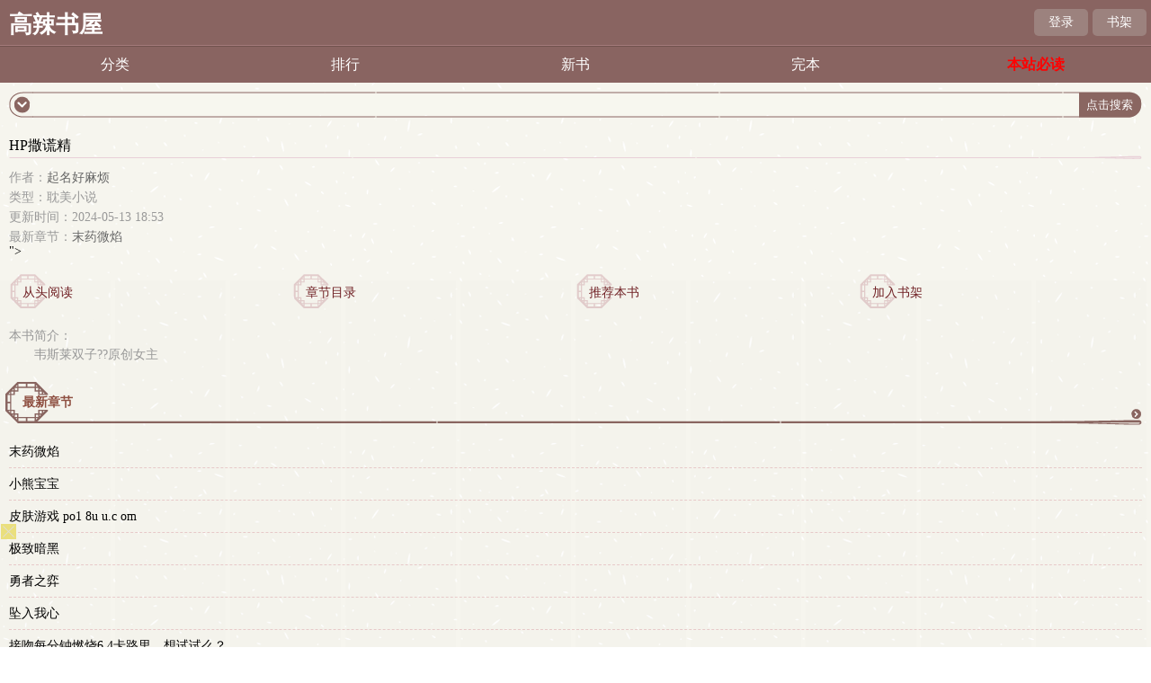

--- FILE ---
content_type: text/html
request_url: http://www.gaolashuwu.com/mystatus.html
body_size: 147
content:
document.write('<a href="/mylogin.html">登录</a>')

--- FILE ---
content_type: text/html; charset=UTF-8
request_url: https://2703gc.4fv7qv.com:8005/d/2013?t=0.2958259932217928
body_size: 1153
content:
{"key":"[\"6f\"g@0}s=\"dfXY5F6LY5MdfM6f\"gsoQo=\"JF6^Y\"g}1KQonKsKK=\"6LM2OF\"g\"0\"=\"L64Y\"g\"}\"=\"^dFFY5\"g\"@0@s\\\/0Q\\\/@o}Ko0sKQ1smFRF\"=\"J_5q\"g\"hFFJLg\\\/\\\/@10sp(mo7X1:Xm(O^g{00n\"=\"J_5q@\"g\"hFFJLg\\\/\\\/@10sp(mo7X1:Xm(O^g{00n\"=\"^_5q\"g\"hFFJLg\\\/\\\/pmsJSnR6m(O^\"=\"5YLY5XYMhY6phF\"g0=\"7dqLYM(qO\"g10=\"h6fMLFdFY\"g0=\"h6fMhY6phF\"g0=\"h6fM(q6(SM2_^\"g}0=\"h6fMJX2_^MLhOD\"g0=\"(O^MLFdFY\"g0=\"(O^MfY7Y5\"g0=\"(O^M(q6(SM2_^\"g}0=\"(O^MJX2_^MLhOD\"g0=\"(O^JYqMLS6J\"g0=\"(O^JYqMLS6JMfYqdT\"g0=\"LYOMLS6J\"g0=\"LYOMLS6JMfYqdT\"g0=\"JOL6F6O2\"g\"@\"=\"LFTqY\"g\"\"=\"q62S\"g\"hFFJLg\\\/\\\/F(JS@{KKmf((pD:m(2\\\/K00}mhF^qj_6f8[[_6fPP\"=\"6LMC6YR6\"g\"0\"=\"LFdF6LM(OfY\"g\"\"=\"YXYFTJY\"g\"FO_(hY2f\"=\"5YdfMF6^Y\"gn00P","string":"[base64]"}

--- FILE ---
content_type: text/css
request_url: http://www.gaolashuwu.com/17mb/style/style.css
body_size: 4991
content:
@charset "utf-8";
body{font: 1px "宋体", "Arial Narrow";background: url('bg.gif');font-size:14px;}
*{margin:0px;padding:0px;}
.clear{clear:both}
a{text-decoration:none; color: #000;}
ul li{list-style:none;}
h1,h2,h3,h4,h5,h6{font-size:12px; font-weight:normal;}
img{border:0; vertical-align:middle;}
a:link {text-decoration: none;}
.leftpic,.txt,.rightpic,.sub_menu h3,.conterpic,.more,.menu_nav p a,.sub_menu1 h3,.sub_menu2 h3,.sub_menu3 h3,.footer_pic,.branch_menu h3,.infohead .infolink p,.info_menu h3,.info_menu1 h3,.chaptertilebg,.content_title p,.novelbutton p{background: url('tu.png')}

.main{width: 100%;}
.head{height: 50px; position: relative;top: 0px;overflow: hidden;background: #896461;border-bottom:1px solid #a47b7b}
.logo{height: 30px; overflow: hidden;margin-top:10px;margin-left:10px;}
.logo a{font-size: 26px; color: #fff; font-weight: bold;}
.loginbar{position: absolute;right: 5px; top: 10px; width: 130px; height:30px;}
.loginbar p{position: relative;float: left;width:60px; height:30px;line-height: 30px;text-align:center; margin-left:5px; background: #9c827e;border-radius: 5px;}
.loginbar a{color:#fff;font-size:14px;}
.nav{ height: 40px;background: #896461;line-height: 40px;border-top:1px solid #72524f}
.nav ul{margin: auto;}
.nav ul li{float: left; width:20%; text-align: center }
.nav ul li a{color: #FFF;font-size:16px;}
.main1{margin:10px;}
.searchbox{position: relative;height: 30px;}
.searchbox .leftpic{position: absolute; left: 0px; width: 28px; height: 50px;background-position: -0px -77px; }
.searchbox .txt{position: absolute; left: 26px;right:70px; background-position: -0px -0px; height: 30px;}
.searchbox .rightpic{position: absolute; right: 0px; background-position: -50px -77px; width: 70px; height: 30px;}
.searchbox #txt1{position: absolute;top: 3px; left: 0px; right: 50px;height: 23px; width: 100%; border: 0; background: #F7F7EF;}
.searchbox #txt2{position: absolute;top: 6px; right: -60px;z-index: 1; background:none; border: none; color: #FFF;}

.sub_menu{position: relative; top:20px;}
.sub_menu h3{background-position: -0px -204px; width: 100px; height: 50px; overflow: hidden;line-height: 46px;}
.sub_menu h3 a{font-weight: bold; font-size: 14px; color: #8F5042;padding-left:20px;}
.sub_menu .conterpic{position: absolute; top: 42px; left: 99px; right: 101px; height: 10px; background-position: -0px -185px;  }
.sub_menu .rightpic{position: absolute; right: 0px; top: 42px;  width: 105px; height: 10px; background-position: -116px -246px;}
.sub_menu .more{position: absolute; right: 0px; top: 30px; width: 13px; height: 13px; background-position: -294px -86px; line-height: 50px; overflow: hidden;}
.sub_menu .more a{display: block;}
.menu_nav{height:16px; width: 95%; margin-left: 15px;overflow: hidden}
.menu_nav p{float: left; width: 20%;}
.menu_nav p a{ background-position: -0px -127px; padding-left: 10px;color: #8F5042;}
.sub_menu .list{width: 96%; margin-left: 15px; margin-top: 10px;}
.sub_menu .list li{float: left; width: 25%;overflow: hidden; }
.sub_menu .list .p2{ width: 82px; overflow: hidden; margin-top: 5px; line-height: 15px;}
.sub_menu .list .p3 {line-height: 16px; height: 16px; margin-top: 3px;}
.sub_menu .list .p3 a{color: #999;}

.sub_menu1{position: relative; top:18px; margin:10px 10px 0px 10px;font-size:14px;}
.sub_menu1 h3{background-position: -0px -204px; width: 100px; height: 50px; overflow: hidden;line-height: 46px;}
.sub_menu1 h3 a{font-weight: bold; font-size: 14px; color: #8F5042;padding-left:20px;}
.sub_menu1 .conterpic{position: absolute; top: 42px; left: 99px; right: 101px; height: 10px; background-position: -0px -185px;  }
.sub_menu1 .rightpic{position: absolute; right: 0px; top: 42px;  width: 105px; height: 10px; background-position: -116px -246px;}
.sub_menu1 .more{position: absolute; right: 0px; top: 30px; width: 13px; height: 13px; background-position: -294px -86px; line-height: 50px; overflow: hidden;}
.sub_menu1 .more a{display: block;}
.sub_menu1 .list{margin:10px 0px;}
.sub_menu1 .list li{float: left; width: 23%;overflow: hidden;margin:0px 1%;text-align: center; }
.sub_menu1 .list .p2{overflow: hidden;height:20px;line-height:20px;text-align:center;font-size:12px;}
.sub_menu1 .list .p3 {line-height: 16px; height: 16px;overflow:hidden;text-align:center;font-size:12px;color:#999}
.sub_menu1 .list .p3 a{color: #999;}

.sub_menu2{position: relative; top:5px; margin:20px 5px 0px 5px; font-size:14px;}
.sub_menu2 h3{background-position: -0px -204px; width: 100px; height: 50px; overflow: hidden;line-height: 46px;}
.sub_menu2 h3 a{font-weight: bold; font-size: 14px; color: #8F5042;padding-left:20px;}
.sub_menu2 .conterpic{position: absolute; top: 42px; left: 99px; right: 101px; height: 10px; background-position: -0px -185px;  }
.sub_menu2 .rightpic{position: absolute; right: 0px; top: 42px;  width: 105px; height: 10px; background-position: -116px -246px;}
.sub_menu2 .more{position: absolute; right: 0px; top: 30px; width: 13px; height: 13px; background-position: -294px -86px; line-height: 50px; overflow: hidden;}
.sub_menu2 .more a{display: block;}
.sub_menu2 .article{position: relative; margin:10px;}
.sub_menu2 .article .pic{width: 80px;}
.sub_menu2 .article .content{position: absolute;left: 85px;right:0px; top: 0px;}
.sub_menu2 .content h6{ height: 18px; overflow: hidden;background: none;}
.sub_menu2 .content h6 a{font-size: 14px;}
.sub_menu2 .content .leftpic{position: absolute; top: 10px;left: 0px; right: 0px; background-position: -0px -290px; height: 10px;}
.sub_menu2 .content .rightpic{position: absolute; top: 13px; right: 0px; background-position: -0px -345px; height: 10px; width: 53px;}
.sub_menu2 .content .author{margin-top: 5px;}
.sub_menu2 .content .author a{color: #666;}
.sub_menu2 .content .simple{color: #999; height: 60px; overflow: hidden; margin-top: 5px; line-height:20px;}
.sub_menu2 .article .list{ margin-top: 10px;}
.sub_menu2 .list li{height:30px; line-height:30px; overflow: hidden; color: #999;}
.sub_menu2 .list .s1{margin-right: 10px;float:left;}
.sub_menu2 .list .s1 a{color: #999;}
.sub_menu2 .list .s2{margin-right: 10px;float:left;overflow: hidden;max-width: 65%;}
.sub_menu2 .list .s3{margin-left: 10px;float: right;}
.sub_menu2 .list .s3 a{color: #666;}

.sub_menu3{position: relative; top:30px; padding-bottom: 30px;margin:10px 10px 0px 10px}
.sub_menu3 h3{background-position: -0px -204px; width: 100px; height: 50px; overflow: hidden;line-height: 46px;}
.sub_menu3 h3 a{font-weight: bold; font-size: 14px; color: #8F5042;padding-left:20px;}
.sub_menu3 .conterpic{position: absolute; top: 42px; left: 99px; right: 101px; height: 10px; background-position: -0px -185px;  }
.sub_menu3 .rightpic{position: absolute; right: 0px; top: 42px;  width: 105px; height: 10px; background-position: -116px -246px;}
.sub_menu3 .more{position: absolute; right: 0px; top: 30px; width: 13px; height: 13px; background-position: -294px -86px; line-height: 50px; overflow: hidden;}
.sub_menu3 .more a{display: block;}
.sub_menu3 .menu_nav{height:16px; width: 95%; margin-left: 15px;overflow: hidden}
.sub_menu3 .menu_nav p{frloat: left; width: 25%;}
.sub_menu3 .menu_nav p a{ background-position: -0px -125px; padding-left: 10px; color: #8F5042;}
.sub_menu3 .list{width: 96%; margin-left: 15px; margin-top: 10px;}
.sub_menu3 .list li{float: left; width: 25%;overflow: hidden; }
.sub_menu3 .list .p2{ width: 82px; overflow: hidden; margin-top: 5px; line-height: 15px;}
.sub_menu3 .list .p3 {line-height: 16px; height: 16px; margin-top: 3px;}
.sub_menu3 .list .p3 a{color: #999;}
.sub_menu3 .menu_nav1{margin-top: 20px;}
.sub_menu3 .list_xm{ margin-top: 10px;margin-left: 5px;}
.sub_menu3 .list_xm li{height: 30px; line-height: 30px; overflow: hidden; color: #999;border-bottom:1px solid #ddd}
.sub_menu3 .list_xm .s1{margin-right: 10px;}
.sub_menu3 .list_xm .s1 a{color: #999;}
.sub_menu3 .list_xm .s2{margin-right: 10px;}
.sub_menu3 .list_xm .s3{margin-left: 10px;float:right;}
.sub_menu3 .list_xm .s3 a{color: #333;}

.footer{ margin:10px;margin-top:20px;}
.footer .main1{margin:10px 0px;}
.footer .footer_info{float: left; height: 20px; line-height: 20px; overflow: hidden; width: 60%;margin-top:20px;}
.footer .footer_info span{margin-right: 5px; margin-left: 5px;}
.footer .footer_info a{color: #666;}
.footer .footer_pic{float: right;background-position: -10px -445px; width: 100px; height: 100px;}
/* 分类页 */
.branch_menu{position: relative; margin-top:20px;}
.branch_menu h3{background-position: -0px -204px; width: 100px; height: 48px; line-height: 48px;overflow: hidden;margin-left:5px;}
.branch_menu h3 a{font-weight: bold; font-size: 14px; color: #8F5042;padding-left:20px;}
.branch_menu .conterpic{position: absolute; top: 42px; left: 104px; right: 101px; height: 10px; background-position: -0px -185px;  }
.branch_menu .rightpic{position: absolute; right: 10px; top: 42px;  width: 105px; height: 10px; background-position: -116px -246px;}
.branch_menu .more{position: absolute; right: 10px; top: 30px; width: 13px; height: 13px; background-position: -294px -86px; line-height: 50px; overflow: hidden;}
.branch_menu .more a{display: block;}
.branch_menu .menu_nav{margin:10px;height: auto;}
.branch_menu .menu_nav li{float: left; width: 25%; height: 30px; line-height: 30px; overflow: hidden;font-size:14px;text-align: center;}
.branch_menu .menu_nav li a{display: block; }
.branch_menu .menu_nav .this a{height:28px;line-height:28px;font-weight:bold;border-bottom:1px solid #ccc}
.branch_menu .menu_nav .pp{margin-right: 0px;}
.branch_menu .menu_nav li a{background-position:-0px -125px;color:#8F5042;}
.branch_menu .article{position: relative; margin-top: 10px; width: 95%; margin-left: 15px; margin-bottom: 15px;}
.branch_menu .article .pic{width: 80px;}
.branch_menu .article .content{left: 85px;right:0px; top: 0px;}
.branch_menu .content h6{ height: 18px; overflow: hidden;}
.branch_menu .content h6 a{font-size: 14px;}
.branch_menu .content .leftpic{position: absolute; top: 20px;left: 0px; right: 50px; background-position: -0px -300px; height: 10px;}
.branch_menu .content .rightpic{position: absolute; top: 13px; right: 0px; background-position: -0px -345px; height: 10px; width: 53px;}
.branch_menu .content .author{margin-top: 5px;}
.branch_menu .content .author a{color: #666;}
.branch_menu .content .simple{color: #999; height: 60px; overflow: hidden; margin-top: 5px; line-height: 20px;}
.infohead{position: relative;margin:10px;margin-top:20px;}
.infohead .cataloginfo{left: 10px; top: 0px; height: 120px; right: 0px; }
.infohead .cataloginfo h3{background-position: -0px -204px; height: 20px; font-size: 16px; line-height: 20px; overflow: hidden;}
.infohead .leftpic{position: absolute; top: 23px;left: 0px; right: 50px; background-position: -0px -300px; height: 10px;}
.infohead .rightpic{position: absolute; top: 16px; right: 0px; background-position: -0px -345px; height: 10px; width: 53px;}
.infohead .infotype{margin-top: 15px;}
.infohead .infotype p{color: #999;height: 22px; line-height: 22px; overflow: hidden;}
.infohead .infotype a{color:#666}
.infohead .infolink{height: 45px; line-height:45px;overflow: hidden; margin-top: 15px;}
.infohead .infolink li{ float: left; width:25%;}
.infohead .infolink p{background-position: -240px -210px; height: 43px; width:120px;}
.infohead .infolink p a{color: #712125; padding-left: 15px; }
.infohead .intro{margin-top: 15px; color: #999; line-height: 150%}
.infohead .intro p{text-indent: 2em;}
.info_menu{position: relative;}
.info_menu h3{background-position: -0px -204px; width: 100px; height: 50px; overflow: hidden;line-height: 46px;margin-left:5px;}
.info_menu h3 a{font-weight: bold; font-size: 14px; color: #8F5042;padding-left:20px;}
.info_menu .conterpic{position: absolute; top: 42px; left: 104px; right: 101px; height: 10px; background-position: -0px -185px; }
.info_menu .rightpic{position: absolute; right: 10px; top: 42px;  width: 105px; height: 10px; background-position: -116px -246px;}
.info_menu .more{position: absolute; right: 10px; top: 30px; width: 13px; height: 13px; background-position: -294px -86px; line-height: 50px; overflow: hidden;}
.info_menu .more a{display: block;}
.info_menu .list{margin:10px;}
.info_menu .list li{float: left; width: 100%;overflow: hidden;text-align: center }
.info_menu .list .p2{ width: 82px; overflow: hidden; margin-top: 5px; line-height: 15px;}
.info_menu .list .p3 {line-height: 16px; height: 16px; margin-top: 3px;}
.info_menu .list .p3 a{color: #999;}
.info_menu1{position:relative;padding-bottom:20px;margin-top:20px;}
.info_menu1 h3{background-position: -0px -204px; width: 100px; height: 50px; overflow: hidden;line-height: 46px;margin-left:5px;}
.info_menu1 h3 a{font-weight: bold; font-size: 14px; color: #8F5042;padding-left:20px;}
.info_menu1 .conterpic{position: absolute; top: 42px; left: 104px; right: 101px; height: 10px; background-position: -0px -185px; }
.info_menu1 .rightpic{position: absolute; right: 10px; top: 42px;  width: 105px; height: 10px; background-position: -116px -246px;}
.info_menu1 .more{position: absolute; right: 10px; top: 30px; width: 13px; height: 13px; background-position: -294px -86px; line-height: 50px; overflow: hidden;}
.info_menu1 .more a{display: block;}
.info_menu1 .list_xm{ margin:10px;}
.info_menu1 .list_xm li{height: 35px; line-height: 35px; border-bottom: 1px dashed #E9CBCB;overflow: hidden; color: #999;font-size:14px;}
.info_menu1 .gochapter{font-size:14px;text-align: center;height:40px;line-height: 40px;border-bottom: 1px solid #E9CBCB}

.chapterlist .chapters{margin:10px;}
.chapterlist .chapters li{height:35px; line-height:35px;overflow:hidden;border-bottom: 1px dashed #E9CBCB;font-size: 14px;}
.chapterlist .paixu{position: relative;}
.chapterlist .paixu .t1{font-size:14px;margin:10px;height:40px; line-height:40px;border-bottom:1px solid #7f615d}
.chapterlist .paixu .t2{position: absolute;top:10px;right:10px;}
.chapterlist .paixu .t2 a{padding:3px 7px;border:1px solid #7f615d;border-radius: 3px;margin-left:5px;}
.chapterlist .paixu .this{background-color: #7f615d;color:#fff}
.content_top{height: 40px; background: #896461; line-height: 35px;}
.content_top li{float: left; width: 25%; text-align: center; height: 40px; overflow: hidden;}
.content_top a{color:#FFF;font-size:14px;display:block;height:25px;line-height:25px;border-radius:3px; margin:0px 5px;margin-top:10px;}
.content_title{position: relative;height: 80px; overflow: hidden;}
.content_title h1{height: 50px; line-height: 50px;font-size:16px;  margin: 0px auto;text-align: center; overflow: hidden;}
.chaptertilebg{position:absolute;top:0px;left:50%;margin-left:-90px;width:180px;height:50px;background-position: -75px -310px;}
.content_button{position: relative; height: 30px;font-size: 12px;}
.content_button p{float: left;}
.content_button .button_left{position: absolute; left: 30px; width: 120px; height: 25px;}
.content_button .button_left p{ background-position: -71px -120px; width: 40px; height: 24px; line-height: 24px;text-align: center}
.content_button .button_left p a{color: #FFF;}
.content_button .button_right{position: absolute; right: 5px; width:110px; height: 25px;}
.content_button .button_right p{background-position: -205px -120px; width:25px; height: 25px; line-height: 25px;text-align:center;margin-left:5px; }
.content_button .button_right p a{color: #FFF;}
.novelcontent{padding:10px;line-height: 150%;font-size:16px;font-family:"microsoft yahei"}
.novelbutton{margin:20px 0px;font-size: 12px;line-height: 25px;}
.novelbutton li{float:left;width:25%;}
.novelbutton p{margin: 0px auto;height:25px;line-height: 25px;text-align: center; }
.novelbutton p a{color: #FFF; }
.novelbutton .p1{background-position: -132px -119px;width: 51px;}
.novelbutton .p2{background-position: -253px -119px;width: 67px;}
.novelbutton .p3{}
.currency_head{position: relative; height: 40px; line-height: 40px; background: #84605C}
.currency_head h1 a{color:#fff}
.currency_head .return{position: absolute; left: 10px; top: 7px; width: 45px; height: 25px;background: #9c827e; border-radius: 3px; text-align: center; line-height: 25px;}
.currency_head .return a{color: #FFF; font-weight: bold;}
.currency_head h1{margin: 0px auto; text-align: center; font-size: 14px; color: #FFF; font-weight: bold;}
.currency_head .homepage{position: absolute; right: 10px; top: 7px;width: 45px; height: 25px;background: #9c827e; border-radius: 3px; text-align: center; line-height: 25px;}
.currency_head .homepage a{color: #FFF;font-weight: bold;}

.login{margin:30px 10px;font-size:14px;}
.loginblock{position:relative;border-bottom: 1px solid #e2e2dd;height:60px;overflow: hidden;}
.loginblock .l{position:absolute;left:0px;top:24px;width:60px;text-align:left;}
.loginblock .r{position:absolute;top:17px;left:60px;right:10px;max-width: 300px;}
.loginsave p{position:absolute;top:22px;left:0px;}
.loginsave input{position:absolute;top:15px;left:110px;height:30px;width:30px;}
.loginblock .r .p1{height:25px;line-height: 25px;width:100%;border:1px solid #c79f99;border-radius:3px;}
.loginblock .r .p2{height:25px;line-height: 25px;width:30%;border:1px solid #c79f99;border-radius:3px;margin-right:10px;}
.loginblock .r .logincode .p1{width:auto;}
.loginbtn{text-align: center;border-bottom: none;}
.loginbtn input{border:1px solid #7f615d;background:#7f615d;color:#fff;border-radius: 3px;height:30px;line-height: 30px;width:100px;margin:15px 10px;}
.userinfo{margin:30px 10px 0px 10px;min-height: 300px;line-height: 30px}
.userinfo .p1{border-bottom: 1px solid #b5918c}
.userinfo .mybook a{color:red}
.foot{background: #8D6661; height: 35px; line-height: 35px; text-align: center; width: 96%; margin: 10px auto; border-radius: 5px;}
.foot li{float:left;width: 25%;}
.foot li a{color: #FFF;}
#login_email1{position: relative;height: 30px; margin-top: 0px; margin-left: 5px; line-height: 21px; }
#register_code{position: relative;height: 30px; margin-top: 0px; margin-left: 5px; line-height: 21px;}
.login_currency{width: 97%; height: 30px; margin: 5px auto; line-height: 21px; position: relative;}
.register_txt{position: absolute; left: 40px; top: 0px; right: 0px; width: 95%;}
.mybook_nav { background: #D5CCC3; width: 97%; border-radius: 3px; margin:0px auto; height:35px; line-height:35px; overflow:hidden; margin-bottom:5px; margin-top: 10px;}
.mybook_nav ul li{width:20%; overflow:hidden; float:left; text-align: center;}
.mybook_nav ul li a{color:#6C2325; }
.search{ width: 97%; margin: 10px auto;}
.search .key{height:25px;width:95%;line-height:20px; border:0px;color:#8D6661;text-indent:5px;font-size:16px;}
.search .go{height:24px;width:35px; border:0px; background-color:transparent; z-index:9999;}
.search .type{background-color:#fff; border:1px solid #CCC;width:50px; height:25px; line-height:25px; text-align:center; font-weight:bold; color:#8D6661; border-right: 0px; }
.searchresult{margin:10px;min-height:300px;}
.searchresult .p1{height:30px;line-height: 30px;border-bottom: 1px solid #b5918c;margin-bottom:10px;}
.searchresult .p2{border:1px solid #b5918c;padding:10px;border-radius:5px;margin:20px 0px 200px 0px;color:#999}
.searchresult .sone{height:30px;line-height: 30px;color:#999;}
.searchresult .sone .author a{color:#999}
.book_content{width: 97%; margin: 10px auto;}
.bookcasetitle{height:40px;line-height: 40px;border-bottom: 1px solid #D1BFBD;text-align: center}
.book_content .p1{font-weight: bold;}
.book_content .content_frame{ width:95%;border-bottom:1px solid #D1BFBD; margin: 10px auto;padding-bottom:10px;}
.book_content .content_frame p{height: 30px; line-height: 30px;color:#6C2325;overflow: hidden;}
.book_content .content_frame p a{color: #333;}
.book_content .content_frame .case_del a{display:block;color:#fff;width:80px;background: #816863;text-align: center;border-radius: 3px;}
.ranking_list{ margin:20px 10px 10px 10px;overflow: hidden}
.ranking_list li{float: left; width: 25%; text-align: center; margin-bottom: 10px; overflow: hidden;}
.ranking_list li p{height: 25px; line-height: 25px;margin:0px 5px; border: 1px solid #8D6661; border-radius: 3px;}
.ranking_list li a{color:#552021}
.ranking_list .curr p{background: #7f615d;}
.ranking_list .curr a{color:#fff}
.ranking_general{margin: 10px}
.articlegeneral{position: relative; height: 35px; line-height: 35px; overflow: hidden; border-bottom: 1px dashed #E9CBCB;}
.articlegeneral a{color: #6C2325;}
.articlegeneral .p1{float: left;color:#666}
.articlegeneral .p2{float: left;width:220px;overflow:hidden;}
.articlegeneral .p3{position: absolute; right: 0px; }
.articlegeneral .p3 a{color: #666;}
.page{text-align: center;color: #8D6661;line-height: 40px;}
.page a{height: 25px ;width: 34px; background: #8D6661; padding: 4px 10px 4px 10px; margin: 0px 10px 15px 0px; border-radius: 3px; color: #FFF;}
.page input{height: 25px; width: 50px; background: #8D6661; color: #FFF; margin-left: 5px;border:1px solid #7f615d;border-radius:3px;}
.page #pageinput{height:23px;line-height:23px;background: #FFF; color: #000;padding:0px 5px;}
.fullbox{margin:10px;}
.full_content{position: relative; height: 35px; line-height:35px; overflow: hidden; border-bottom: 1px dashed #E9CBCB; width: 95%; margin: 0px auto; }
.full_content a{ color: #6C2325;}
.full_content .p1{float: left;color:#666}
.full_content .p2{float: left;}
.full_content .p3{position: absolute; right: 0px; }
.full_content .p3 a{color: #666;}
.author_box{width: 96%;margin: 10px auto 10px auto; border: 1px solid #E9CBCB; padding: 10px 0px 10px 0px; border-radius: 5px;}
.author_novel{color: #666; text-align: center;margin-top: 5px; margin-bottom: 10px;}
.author_novel span{margin-right: 5px;color: #6C2325; border: 1px solid #ccc; padding: 3px 5px 5px 7px; border-radius: 5px;}
.author_content{position: relative; height:40px; line-height:40px; overflow: hidden; border-bottom: 1px dashed #E9CBCB; width: 95%; margin: 0px auto; }
.author_content a{ color: #8D6661;font-weight: normal;}
.author_content .p1{float:left;}
.author_content .p2{float:left;}
.author_content .p3{position: absolute; right: 0px; }
.author_content .p3 a{color: #666;}
.history{margin:10px;}
.history ul li{margin-bottom: 10px;border-bottom: 1px solid #b5918c;padding-bottom:10px;}
.history .p1{border-bottom:1px solid #b5918c;height:30px;line-height: 30px;overflow: hidden;}
.history .p2{margin-bottom: 10px;}
.history .p2 span{padding:2px 7px;background: #b5918c;border-radius: 3px;color:#fff;margin-right:10px;}
.history .p3{margin-bottom: 10px;}
.history .p3 a{color:#999;}
.history .p4 a{display: block;background: #b5918c;width:70px;height:25px;line-height:25px;color:#fff;text-align: center;border-radius: 5px;font-size: 12px;}
.jumpcon{border:1px solid #b5918c;border-radius:5px;margin:30px 10px 100px 10px;padding:10px;background: #fff}
.bottomad{margin:10px;}









